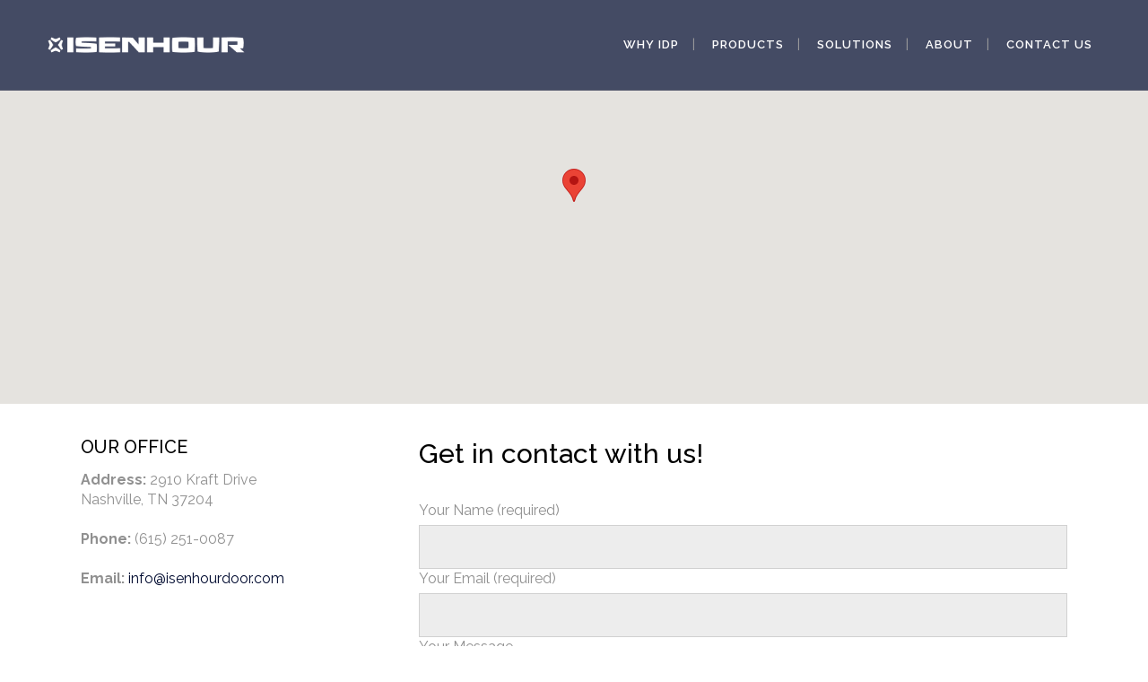

--- FILE ---
content_type: text/html; charset=utf-8
request_url: https://www.google.com/recaptcha/api2/anchor?ar=1&k=6LfQtN4ZAAAAAGgihREHjdT90U0DwAbIZVievvnl&co=aHR0cHM6Ly93d3cuaXNlbmhvdXJkb29yLmNvbTo0NDM.&hl=en&v=N67nZn4AqZkNcbeMu4prBgzg&size=normal&anchor-ms=20000&execute-ms=30000&cb=wbvp3arzawvb
body_size: 49513
content:
<!DOCTYPE HTML><html dir="ltr" lang="en"><head><meta http-equiv="Content-Type" content="text/html; charset=UTF-8">
<meta http-equiv="X-UA-Compatible" content="IE=edge">
<title>reCAPTCHA</title>
<style type="text/css">
/* cyrillic-ext */
@font-face {
  font-family: 'Roboto';
  font-style: normal;
  font-weight: 400;
  font-stretch: 100%;
  src: url(//fonts.gstatic.com/s/roboto/v48/KFO7CnqEu92Fr1ME7kSn66aGLdTylUAMa3GUBHMdazTgWw.woff2) format('woff2');
  unicode-range: U+0460-052F, U+1C80-1C8A, U+20B4, U+2DE0-2DFF, U+A640-A69F, U+FE2E-FE2F;
}
/* cyrillic */
@font-face {
  font-family: 'Roboto';
  font-style: normal;
  font-weight: 400;
  font-stretch: 100%;
  src: url(//fonts.gstatic.com/s/roboto/v48/KFO7CnqEu92Fr1ME7kSn66aGLdTylUAMa3iUBHMdazTgWw.woff2) format('woff2');
  unicode-range: U+0301, U+0400-045F, U+0490-0491, U+04B0-04B1, U+2116;
}
/* greek-ext */
@font-face {
  font-family: 'Roboto';
  font-style: normal;
  font-weight: 400;
  font-stretch: 100%;
  src: url(//fonts.gstatic.com/s/roboto/v48/KFO7CnqEu92Fr1ME7kSn66aGLdTylUAMa3CUBHMdazTgWw.woff2) format('woff2');
  unicode-range: U+1F00-1FFF;
}
/* greek */
@font-face {
  font-family: 'Roboto';
  font-style: normal;
  font-weight: 400;
  font-stretch: 100%;
  src: url(//fonts.gstatic.com/s/roboto/v48/KFO7CnqEu92Fr1ME7kSn66aGLdTylUAMa3-UBHMdazTgWw.woff2) format('woff2');
  unicode-range: U+0370-0377, U+037A-037F, U+0384-038A, U+038C, U+038E-03A1, U+03A3-03FF;
}
/* math */
@font-face {
  font-family: 'Roboto';
  font-style: normal;
  font-weight: 400;
  font-stretch: 100%;
  src: url(//fonts.gstatic.com/s/roboto/v48/KFO7CnqEu92Fr1ME7kSn66aGLdTylUAMawCUBHMdazTgWw.woff2) format('woff2');
  unicode-range: U+0302-0303, U+0305, U+0307-0308, U+0310, U+0312, U+0315, U+031A, U+0326-0327, U+032C, U+032F-0330, U+0332-0333, U+0338, U+033A, U+0346, U+034D, U+0391-03A1, U+03A3-03A9, U+03B1-03C9, U+03D1, U+03D5-03D6, U+03F0-03F1, U+03F4-03F5, U+2016-2017, U+2034-2038, U+203C, U+2040, U+2043, U+2047, U+2050, U+2057, U+205F, U+2070-2071, U+2074-208E, U+2090-209C, U+20D0-20DC, U+20E1, U+20E5-20EF, U+2100-2112, U+2114-2115, U+2117-2121, U+2123-214F, U+2190, U+2192, U+2194-21AE, U+21B0-21E5, U+21F1-21F2, U+21F4-2211, U+2213-2214, U+2216-22FF, U+2308-230B, U+2310, U+2319, U+231C-2321, U+2336-237A, U+237C, U+2395, U+239B-23B7, U+23D0, U+23DC-23E1, U+2474-2475, U+25AF, U+25B3, U+25B7, U+25BD, U+25C1, U+25CA, U+25CC, U+25FB, U+266D-266F, U+27C0-27FF, U+2900-2AFF, U+2B0E-2B11, U+2B30-2B4C, U+2BFE, U+3030, U+FF5B, U+FF5D, U+1D400-1D7FF, U+1EE00-1EEFF;
}
/* symbols */
@font-face {
  font-family: 'Roboto';
  font-style: normal;
  font-weight: 400;
  font-stretch: 100%;
  src: url(//fonts.gstatic.com/s/roboto/v48/KFO7CnqEu92Fr1ME7kSn66aGLdTylUAMaxKUBHMdazTgWw.woff2) format('woff2');
  unicode-range: U+0001-000C, U+000E-001F, U+007F-009F, U+20DD-20E0, U+20E2-20E4, U+2150-218F, U+2190, U+2192, U+2194-2199, U+21AF, U+21E6-21F0, U+21F3, U+2218-2219, U+2299, U+22C4-22C6, U+2300-243F, U+2440-244A, U+2460-24FF, U+25A0-27BF, U+2800-28FF, U+2921-2922, U+2981, U+29BF, U+29EB, U+2B00-2BFF, U+4DC0-4DFF, U+FFF9-FFFB, U+10140-1018E, U+10190-1019C, U+101A0, U+101D0-101FD, U+102E0-102FB, U+10E60-10E7E, U+1D2C0-1D2D3, U+1D2E0-1D37F, U+1F000-1F0FF, U+1F100-1F1AD, U+1F1E6-1F1FF, U+1F30D-1F30F, U+1F315, U+1F31C, U+1F31E, U+1F320-1F32C, U+1F336, U+1F378, U+1F37D, U+1F382, U+1F393-1F39F, U+1F3A7-1F3A8, U+1F3AC-1F3AF, U+1F3C2, U+1F3C4-1F3C6, U+1F3CA-1F3CE, U+1F3D4-1F3E0, U+1F3ED, U+1F3F1-1F3F3, U+1F3F5-1F3F7, U+1F408, U+1F415, U+1F41F, U+1F426, U+1F43F, U+1F441-1F442, U+1F444, U+1F446-1F449, U+1F44C-1F44E, U+1F453, U+1F46A, U+1F47D, U+1F4A3, U+1F4B0, U+1F4B3, U+1F4B9, U+1F4BB, U+1F4BF, U+1F4C8-1F4CB, U+1F4D6, U+1F4DA, U+1F4DF, U+1F4E3-1F4E6, U+1F4EA-1F4ED, U+1F4F7, U+1F4F9-1F4FB, U+1F4FD-1F4FE, U+1F503, U+1F507-1F50B, U+1F50D, U+1F512-1F513, U+1F53E-1F54A, U+1F54F-1F5FA, U+1F610, U+1F650-1F67F, U+1F687, U+1F68D, U+1F691, U+1F694, U+1F698, U+1F6AD, U+1F6B2, U+1F6B9-1F6BA, U+1F6BC, U+1F6C6-1F6CF, U+1F6D3-1F6D7, U+1F6E0-1F6EA, U+1F6F0-1F6F3, U+1F6F7-1F6FC, U+1F700-1F7FF, U+1F800-1F80B, U+1F810-1F847, U+1F850-1F859, U+1F860-1F887, U+1F890-1F8AD, U+1F8B0-1F8BB, U+1F8C0-1F8C1, U+1F900-1F90B, U+1F93B, U+1F946, U+1F984, U+1F996, U+1F9E9, U+1FA00-1FA6F, U+1FA70-1FA7C, U+1FA80-1FA89, U+1FA8F-1FAC6, U+1FACE-1FADC, U+1FADF-1FAE9, U+1FAF0-1FAF8, U+1FB00-1FBFF;
}
/* vietnamese */
@font-face {
  font-family: 'Roboto';
  font-style: normal;
  font-weight: 400;
  font-stretch: 100%;
  src: url(//fonts.gstatic.com/s/roboto/v48/KFO7CnqEu92Fr1ME7kSn66aGLdTylUAMa3OUBHMdazTgWw.woff2) format('woff2');
  unicode-range: U+0102-0103, U+0110-0111, U+0128-0129, U+0168-0169, U+01A0-01A1, U+01AF-01B0, U+0300-0301, U+0303-0304, U+0308-0309, U+0323, U+0329, U+1EA0-1EF9, U+20AB;
}
/* latin-ext */
@font-face {
  font-family: 'Roboto';
  font-style: normal;
  font-weight: 400;
  font-stretch: 100%;
  src: url(//fonts.gstatic.com/s/roboto/v48/KFO7CnqEu92Fr1ME7kSn66aGLdTylUAMa3KUBHMdazTgWw.woff2) format('woff2');
  unicode-range: U+0100-02BA, U+02BD-02C5, U+02C7-02CC, U+02CE-02D7, U+02DD-02FF, U+0304, U+0308, U+0329, U+1D00-1DBF, U+1E00-1E9F, U+1EF2-1EFF, U+2020, U+20A0-20AB, U+20AD-20C0, U+2113, U+2C60-2C7F, U+A720-A7FF;
}
/* latin */
@font-face {
  font-family: 'Roboto';
  font-style: normal;
  font-weight: 400;
  font-stretch: 100%;
  src: url(//fonts.gstatic.com/s/roboto/v48/KFO7CnqEu92Fr1ME7kSn66aGLdTylUAMa3yUBHMdazQ.woff2) format('woff2');
  unicode-range: U+0000-00FF, U+0131, U+0152-0153, U+02BB-02BC, U+02C6, U+02DA, U+02DC, U+0304, U+0308, U+0329, U+2000-206F, U+20AC, U+2122, U+2191, U+2193, U+2212, U+2215, U+FEFF, U+FFFD;
}
/* cyrillic-ext */
@font-face {
  font-family: 'Roboto';
  font-style: normal;
  font-weight: 500;
  font-stretch: 100%;
  src: url(//fonts.gstatic.com/s/roboto/v48/KFO7CnqEu92Fr1ME7kSn66aGLdTylUAMa3GUBHMdazTgWw.woff2) format('woff2');
  unicode-range: U+0460-052F, U+1C80-1C8A, U+20B4, U+2DE0-2DFF, U+A640-A69F, U+FE2E-FE2F;
}
/* cyrillic */
@font-face {
  font-family: 'Roboto';
  font-style: normal;
  font-weight: 500;
  font-stretch: 100%;
  src: url(//fonts.gstatic.com/s/roboto/v48/KFO7CnqEu92Fr1ME7kSn66aGLdTylUAMa3iUBHMdazTgWw.woff2) format('woff2');
  unicode-range: U+0301, U+0400-045F, U+0490-0491, U+04B0-04B1, U+2116;
}
/* greek-ext */
@font-face {
  font-family: 'Roboto';
  font-style: normal;
  font-weight: 500;
  font-stretch: 100%;
  src: url(//fonts.gstatic.com/s/roboto/v48/KFO7CnqEu92Fr1ME7kSn66aGLdTylUAMa3CUBHMdazTgWw.woff2) format('woff2');
  unicode-range: U+1F00-1FFF;
}
/* greek */
@font-face {
  font-family: 'Roboto';
  font-style: normal;
  font-weight: 500;
  font-stretch: 100%;
  src: url(//fonts.gstatic.com/s/roboto/v48/KFO7CnqEu92Fr1ME7kSn66aGLdTylUAMa3-UBHMdazTgWw.woff2) format('woff2');
  unicode-range: U+0370-0377, U+037A-037F, U+0384-038A, U+038C, U+038E-03A1, U+03A3-03FF;
}
/* math */
@font-face {
  font-family: 'Roboto';
  font-style: normal;
  font-weight: 500;
  font-stretch: 100%;
  src: url(//fonts.gstatic.com/s/roboto/v48/KFO7CnqEu92Fr1ME7kSn66aGLdTylUAMawCUBHMdazTgWw.woff2) format('woff2');
  unicode-range: U+0302-0303, U+0305, U+0307-0308, U+0310, U+0312, U+0315, U+031A, U+0326-0327, U+032C, U+032F-0330, U+0332-0333, U+0338, U+033A, U+0346, U+034D, U+0391-03A1, U+03A3-03A9, U+03B1-03C9, U+03D1, U+03D5-03D6, U+03F0-03F1, U+03F4-03F5, U+2016-2017, U+2034-2038, U+203C, U+2040, U+2043, U+2047, U+2050, U+2057, U+205F, U+2070-2071, U+2074-208E, U+2090-209C, U+20D0-20DC, U+20E1, U+20E5-20EF, U+2100-2112, U+2114-2115, U+2117-2121, U+2123-214F, U+2190, U+2192, U+2194-21AE, U+21B0-21E5, U+21F1-21F2, U+21F4-2211, U+2213-2214, U+2216-22FF, U+2308-230B, U+2310, U+2319, U+231C-2321, U+2336-237A, U+237C, U+2395, U+239B-23B7, U+23D0, U+23DC-23E1, U+2474-2475, U+25AF, U+25B3, U+25B7, U+25BD, U+25C1, U+25CA, U+25CC, U+25FB, U+266D-266F, U+27C0-27FF, U+2900-2AFF, U+2B0E-2B11, U+2B30-2B4C, U+2BFE, U+3030, U+FF5B, U+FF5D, U+1D400-1D7FF, U+1EE00-1EEFF;
}
/* symbols */
@font-face {
  font-family: 'Roboto';
  font-style: normal;
  font-weight: 500;
  font-stretch: 100%;
  src: url(//fonts.gstatic.com/s/roboto/v48/KFO7CnqEu92Fr1ME7kSn66aGLdTylUAMaxKUBHMdazTgWw.woff2) format('woff2');
  unicode-range: U+0001-000C, U+000E-001F, U+007F-009F, U+20DD-20E0, U+20E2-20E4, U+2150-218F, U+2190, U+2192, U+2194-2199, U+21AF, U+21E6-21F0, U+21F3, U+2218-2219, U+2299, U+22C4-22C6, U+2300-243F, U+2440-244A, U+2460-24FF, U+25A0-27BF, U+2800-28FF, U+2921-2922, U+2981, U+29BF, U+29EB, U+2B00-2BFF, U+4DC0-4DFF, U+FFF9-FFFB, U+10140-1018E, U+10190-1019C, U+101A0, U+101D0-101FD, U+102E0-102FB, U+10E60-10E7E, U+1D2C0-1D2D3, U+1D2E0-1D37F, U+1F000-1F0FF, U+1F100-1F1AD, U+1F1E6-1F1FF, U+1F30D-1F30F, U+1F315, U+1F31C, U+1F31E, U+1F320-1F32C, U+1F336, U+1F378, U+1F37D, U+1F382, U+1F393-1F39F, U+1F3A7-1F3A8, U+1F3AC-1F3AF, U+1F3C2, U+1F3C4-1F3C6, U+1F3CA-1F3CE, U+1F3D4-1F3E0, U+1F3ED, U+1F3F1-1F3F3, U+1F3F5-1F3F7, U+1F408, U+1F415, U+1F41F, U+1F426, U+1F43F, U+1F441-1F442, U+1F444, U+1F446-1F449, U+1F44C-1F44E, U+1F453, U+1F46A, U+1F47D, U+1F4A3, U+1F4B0, U+1F4B3, U+1F4B9, U+1F4BB, U+1F4BF, U+1F4C8-1F4CB, U+1F4D6, U+1F4DA, U+1F4DF, U+1F4E3-1F4E6, U+1F4EA-1F4ED, U+1F4F7, U+1F4F9-1F4FB, U+1F4FD-1F4FE, U+1F503, U+1F507-1F50B, U+1F50D, U+1F512-1F513, U+1F53E-1F54A, U+1F54F-1F5FA, U+1F610, U+1F650-1F67F, U+1F687, U+1F68D, U+1F691, U+1F694, U+1F698, U+1F6AD, U+1F6B2, U+1F6B9-1F6BA, U+1F6BC, U+1F6C6-1F6CF, U+1F6D3-1F6D7, U+1F6E0-1F6EA, U+1F6F0-1F6F3, U+1F6F7-1F6FC, U+1F700-1F7FF, U+1F800-1F80B, U+1F810-1F847, U+1F850-1F859, U+1F860-1F887, U+1F890-1F8AD, U+1F8B0-1F8BB, U+1F8C0-1F8C1, U+1F900-1F90B, U+1F93B, U+1F946, U+1F984, U+1F996, U+1F9E9, U+1FA00-1FA6F, U+1FA70-1FA7C, U+1FA80-1FA89, U+1FA8F-1FAC6, U+1FACE-1FADC, U+1FADF-1FAE9, U+1FAF0-1FAF8, U+1FB00-1FBFF;
}
/* vietnamese */
@font-face {
  font-family: 'Roboto';
  font-style: normal;
  font-weight: 500;
  font-stretch: 100%;
  src: url(//fonts.gstatic.com/s/roboto/v48/KFO7CnqEu92Fr1ME7kSn66aGLdTylUAMa3OUBHMdazTgWw.woff2) format('woff2');
  unicode-range: U+0102-0103, U+0110-0111, U+0128-0129, U+0168-0169, U+01A0-01A1, U+01AF-01B0, U+0300-0301, U+0303-0304, U+0308-0309, U+0323, U+0329, U+1EA0-1EF9, U+20AB;
}
/* latin-ext */
@font-face {
  font-family: 'Roboto';
  font-style: normal;
  font-weight: 500;
  font-stretch: 100%;
  src: url(//fonts.gstatic.com/s/roboto/v48/KFO7CnqEu92Fr1ME7kSn66aGLdTylUAMa3KUBHMdazTgWw.woff2) format('woff2');
  unicode-range: U+0100-02BA, U+02BD-02C5, U+02C7-02CC, U+02CE-02D7, U+02DD-02FF, U+0304, U+0308, U+0329, U+1D00-1DBF, U+1E00-1E9F, U+1EF2-1EFF, U+2020, U+20A0-20AB, U+20AD-20C0, U+2113, U+2C60-2C7F, U+A720-A7FF;
}
/* latin */
@font-face {
  font-family: 'Roboto';
  font-style: normal;
  font-weight: 500;
  font-stretch: 100%;
  src: url(//fonts.gstatic.com/s/roboto/v48/KFO7CnqEu92Fr1ME7kSn66aGLdTylUAMa3yUBHMdazQ.woff2) format('woff2');
  unicode-range: U+0000-00FF, U+0131, U+0152-0153, U+02BB-02BC, U+02C6, U+02DA, U+02DC, U+0304, U+0308, U+0329, U+2000-206F, U+20AC, U+2122, U+2191, U+2193, U+2212, U+2215, U+FEFF, U+FFFD;
}
/* cyrillic-ext */
@font-face {
  font-family: 'Roboto';
  font-style: normal;
  font-weight: 900;
  font-stretch: 100%;
  src: url(//fonts.gstatic.com/s/roboto/v48/KFO7CnqEu92Fr1ME7kSn66aGLdTylUAMa3GUBHMdazTgWw.woff2) format('woff2');
  unicode-range: U+0460-052F, U+1C80-1C8A, U+20B4, U+2DE0-2DFF, U+A640-A69F, U+FE2E-FE2F;
}
/* cyrillic */
@font-face {
  font-family: 'Roboto';
  font-style: normal;
  font-weight: 900;
  font-stretch: 100%;
  src: url(//fonts.gstatic.com/s/roboto/v48/KFO7CnqEu92Fr1ME7kSn66aGLdTylUAMa3iUBHMdazTgWw.woff2) format('woff2');
  unicode-range: U+0301, U+0400-045F, U+0490-0491, U+04B0-04B1, U+2116;
}
/* greek-ext */
@font-face {
  font-family: 'Roboto';
  font-style: normal;
  font-weight: 900;
  font-stretch: 100%;
  src: url(//fonts.gstatic.com/s/roboto/v48/KFO7CnqEu92Fr1ME7kSn66aGLdTylUAMa3CUBHMdazTgWw.woff2) format('woff2');
  unicode-range: U+1F00-1FFF;
}
/* greek */
@font-face {
  font-family: 'Roboto';
  font-style: normal;
  font-weight: 900;
  font-stretch: 100%;
  src: url(//fonts.gstatic.com/s/roboto/v48/KFO7CnqEu92Fr1ME7kSn66aGLdTylUAMa3-UBHMdazTgWw.woff2) format('woff2');
  unicode-range: U+0370-0377, U+037A-037F, U+0384-038A, U+038C, U+038E-03A1, U+03A3-03FF;
}
/* math */
@font-face {
  font-family: 'Roboto';
  font-style: normal;
  font-weight: 900;
  font-stretch: 100%;
  src: url(//fonts.gstatic.com/s/roboto/v48/KFO7CnqEu92Fr1ME7kSn66aGLdTylUAMawCUBHMdazTgWw.woff2) format('woff2');
  unicode-range: U+0302-0303, U+0305, U+0307-0308, U+0310, U+0312, U+0315, U+031A, U+0326-0327, U+032C, U+032F-0330, U+0332-0333, U+0338, U+033A, U+0346, U+034D, U+0391-03A1, U+03A3-03A9, U+03B1-03C9, U+03D1, U+03D5-03D6, U+03F0-03F1, U+03F4-03F5, U+2016-2017, U+2034-2038, U+203C, U+2040, U+2043, U+2047, U+2050, U+2057, U+205F, U+2070-2071, U+2074-208E, U+2090-209C, U+20D0-20DC, U+20E1, U+20E5-20EF, U+2100-2112, U+2114-2115, U+2117-2121, U+2123-214F, U+2190, U+2192, U+2194-21AE, U+21B0-21E5, U+21F1-21F2, U+21F4-2211, U+2213-2214, U+2216-22FF, U+2308-230B, U+2310, U+2319, U+231C-2321, U+2336-237A, U+237C, U+2395, U+239B-23B7, U+23D0, U+23DC-23E1, U+2474-2475, U+25AF, U+25B3, U+25B7, U+25BD, U+25C1, U+25CA, U+25CC, U+25FB, U+266D-266F, U+27C0-27FF, U+2900-2AFF, U+2B0E-2B11, U+2B30-2B4C, U+2BFE, U+3030, U+FF5B, U+FF5D, U+1D400-1D7FF, U+1EE00-1EEFF;
}
/* symbols */
@font-face {
  font-family: 'Roboto';
  font-style: normal;
  font-weight: 900;
  font-stretch: 100%;
  src: url(//fonts.gstatic.com/s/roboto/v48/KFO7CnqEu92Fr1ME7kSn66aGLdTylUAMaxKUBHMdazTgWw.woff2) format('woff2');
  unicode-range: U+0001-000C, U+000E-001F, U+007F-009F, U+20DD-20E0, U+20E2-20E4, U+2150-218F, U+2190, U+2192, U+2194-2199, U+21AF, U+21E6-21F0, U+21F3, U+2218-2219, U+2299, U+22C4-22C6, U+2300-243F, U+2440-244A, U+2460-24FF, U+25A0-27BF, U+2800-28FF, U+2921-2922, U+2981, U+29BF, U+29EB, U+2B00-2BFF, U+4DC0-4DFF, U+FFF9-FFFB, U+10140-1018E, U+10190-1019C, U+101A0, U+101D0-101FD, U+102E0-102FB, U+10E60-10E7E, U+1D2C0-1D2D3, U+1D2E0-1D37F, U+1F000-1F0FF, U+1F100-1F1AD, U+1F1E6-1F1FF, U+1F30D-1F30F, U+1F315, U+1F31C, U+1F31E, U+1F320-1F32C, U+1F336, U+1F378, U+1F37D, U+1F382, U+1F393-1F39F, U+1F3A7-1F3A8, U+1F3AC-1F3AF, U+1F3C2, U+1F3C4-1F3C6, U+1F3CA-1F3CE, U+1F3D4-1F3E0, U+1F3ED, U+1F3F1-1F3F3, U+1F3F5-1F3F7, U+1F408, U+1F415, U+1F41F, U+1F426, U+1F43F, U+1F441-1F442, U+1F444, U+1F446-1F449, U+1F44C-1F44E, U+1F453, U+1F46A, U+1F47D, U+1F4A3, U+1F4B0, U+1F4B3, U+1F4B9, U+1F4BB, U+1F4BF, U+1F4C8-1F4CB, U+1F4D6, U+1F4DA, U+1F4DF, U+1F4E3-1F4E6, U+1F4EA-1F4ED, U+1F4F7, U+1F4F9-1F4FB, U+1F4FD-1F4FE, U+1F503, U+1F507-1F50B, U+1F50D, U+1F512-1F513, U+1F53E-1F54A, U+1F54F-1F5FA, U+1F610, U+1F650-1F67F, U+1F687, U+1F68D, U+1F691, U+1F694, U+1F698, U+1F6AD, U+1F6B2, U+1F6B9-1F6BA, U+1F6BC, U+1F6C6-1F6CF, U+1F6D3-1F6D7, U+1F6E0-1F6EA, U+1F6F0-1F6F3, U+1F6F7-1F6FC, U+1F700-1F7FF, U+1F800-1F80B, U+1F810-1F847, U+1F850-1F859, U+1F860-1F887, U+1F890-1F8AD, U+1F8B0-1F8BB, U+1F8C0-1F8C1, U+1F900-1F90B, U+1F93B, U+1F946, U+1F984, U+1F996, U+1F9E9, U+1FA00-1FA6F, U+1FA70-1FA7C, U+1FA80-1FA89, U+1FA8F-1FAC6, U+1FACE-1FADC, U+1FADF-1FAE9, U+1FAF0-1FAF8, U+1FB00-1FBFF;
}
/* vietnamese */
@font-face {
  font-family: 'Roboto';
  font-style: normal;
  font-weight: 900;
  font-stretch: 100%;
  src: url(//fonts.gstatic.com/s/roboto/v48/KFO7CnqEu92Fr1ME7kSn66aGLdTylUAMa3OUBHMdazTgWw.woff2) format('woff2');
  unicode-range: U+0102-0103, U+0110-0111, U+0128-0129, U+0168-0169, U+01A0-01A1, U+01AF-01B0, U+0300-0301, U+0303-0304, U+0308-0309, U+0323, U+0329, U+1EA0-1EF9, U+20AB;
}
/* latin-ext */
@font-face {
  font-family: 'Roboto';
  font-style: normal;
  font-weight: 900;
  font-stretch: 100%;
  src: url(//fonts.gstatic.com/s/roboto/v48/KFO7CnqEu92Fr1ME7kSn66aGLdTylUAMa3KUBHMdazTgWw.woff2) format('woff2');
  unicode-range: U+0100-02BA, U+02BD-02C5, U+02C7-02CC, U+02CE-02D7, U+02DD-02FF, U+0304, U+0308, U+0329, U+1D00-1DBF, U+1E00-1E9F, U+1EF2-1EFF, U+2020, U+20A0-20AB, U+20AD-20C0, U+2113, U+2C60-2C7F, U+A720-A7FF;
}
/* latin */
@font-face {
  font-family: 'Roboto';
  font-style: normal;
  font-weight: 900;
  font-stretch: 100%;
  src: url(//fonts.gstatic.com/s/roboto/v48/KFO7CnqEu92Fr1ME7kSn66aGLdTylUAMa3yUBHMdazQ.woff2) format('woff2');
  unicode-range: U+0000-00FF, U+0131, U+0152-0153, U+02BB-02BC, U+02C6, U+02DA, U+02DC, U+0304, U+0308, U+0329, U+2000-206F, U+20AC, U+2122, U+2191, U+2193, U+2212, U+2215, U+FEFF, U+FFFD;
}

</style>
<link rel="stylesheet" type="text/css" href="https://www.gstatic.com/recaptcha/releases/N67nZn4AqZkNcbeMu4prBgzg/styles__ltr.css">
<script nonce="KpE7nFcWzhSRBB-P0Yf4Qw" type="text/javascript">window['__recaptcha_api'] = 'https://www.google.com/recaptcha/api2/';</script>
<script type="text/javascript" src="https://www.gstatic.com/recaptcha/releases/N67nZn4AqZkNcbeMu4prBgzg/recaptcha__en.js" nonce="KpE7nFcWzhSRBB-P0Yf4Qw">
      
    </script></head>
<body><div id="rc-anchor-alert" class="rc-anchor-alert"></div>
<input type="hidden" id="recaptcha-token" value="[base64]">
<script type="text/javascript" nonce="KpE7nFcWzhSRBB-P0Yf4Qw">
      recaptcha.anchor.Main.init("[\x22ainput\x22,[\x22bgdata\x22,\x22\x22,\[base64]/[base64]/[base64]/MjU1OlQ/NToyKSlyZXR1cm4gZmFsc2U7cmV0dXJuISgoYSg0MyxXLChZPWUoKFcuQkI9ZCxUKT83MDo0MyxXKSxXLk4pKSxXKS5sLnB1c2goW0RhLFksVD9kKzE6ZCxXLlgsVy5qXSksVy5MPW5sLDApfSxubD1GLnJlcXVlc3RJZGxlQ2FsbGJhY2s/[base64]/[base64]/[base64]/[base64]/WVtTKytdPVc6KFc8MjA0OD9ZW1MrK109Vz4+NnwxOTI6KChXJjY0NTEyKT09NTUyOTYmJmQrMTxULmxlbmd0aCYmKFQuY2hhckNvZGVBdChkKzEpJjY0NTEyKT09NTYzMjA/[base64]/[base64]/[base64]/[base64]/bmV3IGdbWl0oTFswXSk6RD09Mj9uZXcgZ1taXShMWzBdLExbMV0pOkQ9PTM/bmV3IGdbWl0oTFswXSxMWzFdLExbMl0pOkQ9PTQ/[base64]/[base64]\x22,\[base64]\\u003d\x22,\[base64]/[base64]/DjMOVw7xVw6fDk04eFMK9w6EvFQPDol56wq/Cs8O9K8KSRcK9w6wBQ8Ojw7/Dt8O0w7dCcsKfw7DDjxhoccKHwqDCmnTCmsKQWUx0Z8ORFcKuw4t7O8KzwpojZHoiw7sQwpc7w4/CqxbDrMKXE2c4woU+w4gfwog7w51FNsKbW8K+RcOnwrQ+w5oewqfDpG9RwqZrw7nChQvCnDY9VAtuw6ZdLsKFwofCgMO6wp7Dm8K6w7U3wqVGw5J+w7Epw5LCgFfCjMKKJsKLZ2lvRMK+wpZvesOMMgprWMOSYT/[base64]/NMO6wpDDosKIwqrCvnDDj8OtDcKHw4fDisKpb8K9G8K2w6VsE3MWw73CsEHCq8O6eVbDnXfCn349w6DDgC1BBcKFwozCo23CmQ5rw6M7wrPCh3vCgwLDhWHDrMKOBsOQw59RfsOOKUjDtMOXw7/[base64]/CjRrCscOEQXdhQsOSKcOQwoUTwobCgMOwXGhNwpvCqXpLwqlYC8OacD0QSzEOQ8Kww7XDsMORwr/CvsK0w6NgwpxxZD3CosKYQ3PCvQhEwpc8e8KowrfCksOfw5jDl8OywpMHwq0tw5zDqsK+AcKDwrbDu0hUE0zDhMOiw45EwokOwqIowofCgBcqbDFvJmZpasOyP8O2UsOjwqPClsKMUcOgw71qwrBUw6AdJwPCmjw5cwbDih/CucKjw5DCoF9xQMO3wrrCncK4VMOqw4/CkhM9w7PCs1cxw7RRCcO2IGzClVdwScODJsK5KsKWwqw0wpg4bsODw4nCisO8cEbDmMKRw5DCssKpw7pmwrw/R14jwqrDkFAxAMOqcMK5ZMOfw58RUxTCn2N7H0YHw7bCh8KWw5p1YsK6AApEAi40UcOrQS0MEsOpbsOSP1EnbMKrw7fCo8Osw57CscKxSQbDhsKow4XCkm0/w4p8w5vDjBvClWrDjcOew7rCpUQjU213wrN1IR7DjlTCgHVKe0p3PsKpcsKDwqfCt38eGwzCncKMw6DDiC3CvsK/w6nCjTxuw5hcPsOmJAVMTsO3csOaw4/[base64]/[base64]/w7HDpMOWIVt6R8K2w7JxwrfDqMODJcKOwqfCncKZw5FAU39pw4DDjyvCgMKrwr/CoMKjE8OewoDCmApew7nChlMYwrbCs3oWwqEawovDhlQewooTw6XCo8OofT/DiUDCri/CrDM/w7LDjGvDsxrDsRvCnMKew5TChXYvbcOjwrPDphVEwobCgh7DoA3DsMK0aMKrf3/CgMOrw5TDtGzDkzYswrZrwpPDgcKeLMKJfMO9VcONw6tHw5Nkw54iwpIowp/Dik3DuMO6wrPDksO4wofDhsOOw7sRFBXDqyRow7wqasOrwohtCsOweiQLwoo7wo1cwp/[base64]/DsQkREsObW0bClMKnwoPCgcOEwozDh8O/w5TDtADDqsK0NsKawqBZw4TCnjHDu1HDvEklw5hUE8OCEnbDoMKWw6dWf8KEGUzCnDkZw6bDoMOxTMKuwrI/[base64]/wpfDncOnRMKow6VTMwg0Q8Ktw6dQwrBNYGRNQ1HCiHzDtWdsw47CnCVpLiA3w6hOwovDq8K/[base64]/[base64]/ChcKPw6YewroQQsOvwrhXYi3CrQNKwqsVwrzCpAnDoyMJw6PDoErCpD3Cq8Oww7Amcykmw7QnHcK4fcKLw4PDjkDCoTnCqCvDnMOYwpPDgsKaVMOGJ8OcwrVmwrAyN3gUfcOEHMKDwpM+eV4+N1UkYsKdDXJ2cR/Dm8KRwqk/[base64]/[base64]/Dp23CojRlw6Jhw4/CoEDDosODw4IuXzcaAMKew43Dgmg2w63Ck8KLFQzDhMOUQsOVwqUmw5bDqk5EEC0wOh7CsmRUUcOVwol/w7krwoVowqTCl8O0w6l4Wn0tBMKsw6JEbcOAWcOhF1zDllUewpfCtVjDnsOxenLDucO7wq7CjVojwrbCmcKEFcOSw7jDuVIkIQnCosKhw6bCp8K4EnRQezIUdsKlwpTCl8K+wqbCpFTDoXbDi8KVw4XCv3R2XsKuR8O6bF1/[base64]/DtHgCw4Rnw5FgC8KgOsKDwoUGTsOIwp0mwpQZdsOhw7ElBRPCg8ONw5UKwoIkZMKSL8OWwrrCuMOzazRNUg/CuQTCpwLDtMKff8Ogw4HCk8OfRy4ZMDnCqSgwUSZwOsKxw5UWwohkUmUCZcO8wp0DBMKgw4onHcK4w7AAwqrClCHCkBRYT8KswpHCpcKGw6XDj8OZw4vDpMK0w4LDnMKxw6hUw5JGU8KTN8KrwpR0w63Csh4LKk8IdsObDDhVaMKMMBPDijhiZXAswoHDgsK6w7/Cr8KtScOrfcKnQnBZw6gmwrPCg0s7YMKdDVDDh3bCicKNOXPChcK7LsOSIyRmNMKrBcO/PDzDtgxjw7cdwoI6WcOEw4HCm8KRwqDCl8OQwpYpw6thwp3CoWLCicOZwrrCihzCssOCwpcKZ8KBTTTCk8O7UsKsPMOOw7LDoAPChMKhN8KxJ1l2w6XDv8OcwokUH8KQw53CnibDq8KKGcKlw5ovwq/CkMOQw7/DhhUjwpIEw5nDuMOjIsKRw7LCvMKCa8OeMRdew6dHwqJGwr/Dj2bCvMO8NSsVw6jDmsO7dhwNworCqMOhw4JgwrPDhcOCw5/Dt205UGjDhRgVwrDDh8O/Lz/ClcOLV8KVLcOiw7DDqU9zw7LCsUY3NWfDosOkUUIJZTYGwpJMwoNCC8KOVsKzdSUdKiTDrsOMWio0w4slwrp1DsOpfV4+wrnDpiFow4PCnHlXwovCh8OQci9MDG8mHFgrw5zDqsOiwqBVwrLDj0DDsMKMIsOdCk3DkcKcVMKzwoPDgj/CjcONCcKYbX3CuxTCusOobgPCvT/[base64]/[base64]/[base64]/DujbDlg/DtcKTekTCp8OCXMOswp9nQ1RvYUvDhcKYGDzDrhgzLhUDB0rCgjbDu8KWEsOkesKwVHvDtxfCjiLDnE5BwrxxYsOISMOewo/Ck00nTnfCvcOwByhaw4tBwok5w5MQXTYwwp4MHXTCviHCiml1wojDocKEwoNow6DDisOQYHUSf8KhbcOYwos0ScOuw7R/CHMUw4/CnmgUZMOaR8KbBcOVwo0mOcKzw4zChQsOXz9TWsOnIMKsw7wSEWnDt14CL8O8wqDDtlnCjjJOwoTDkiTCqsKyw4DDvz1vdVNTS8O4wqIQHcKRwrfDlMKnwpjDsywiw5NAcV1rR8Osw5XCskEOfcKkw6HCmV1lLlbCkSpIcsO4DsO0Qh/[base64]/CtcKgw5bDoBFkJQ8RT3EIwpdSwotAw6MpIcOUVsOmTcKoUXIXMy3Cn3ADZsOESBIiwqnCpxJkwobDm1LDsUjDtMKUwqTCksObYsOrbMKwKGzDnXLCuMOGw5/DlcKyMjrCo8OpEsKWwoXDrA/CssK6SsK+SmV2RCgQJcKjwofCn33CqcKBDMOUwobCrhTDi8KQwrkrwpcjw71KZ8KUMHPDgcKVw5HCt8OLw7gww78EGz3CriArRMOHwrDCujnCmsKbKsKnc8OSwotgw4bCgjLDrHAFEsK0esKYLFVvQcKXe8O1w4ESEsOwBU/[base64]/DlklQBBxrw7QNYnRYPsK9wpXDui5PMVYAwobDhcKdByM3Wno3wqvCm8Ktw6/CqcOWwowJw6DDt8Orwr56W8K6w7TDisKcwrbCjlxhw6jCq8KFK8ODMsKUw7zDmcOydcKtUDYHS0/Do0c2w5I4w5vDmGnDm2jCh8KLw6rCvyXDv8O2HyfDuDdTw7MXNMOXAUXDpkbCmkNIBMOEKzjCsUxPw4DCkCQbw57CoT/DoHV3wphTSUcXwps/w7tyXjbCs3QjX8KAw4hQw67DtsKmEcO9bcK/w5/DlMOaA2Vpw6PDi8Klw4xjw6/ClH7ChMKow65Ewo0Zw6fDrcOKwq4dRgbCqgg/wr9fw57CqMOCwrE+ZnJGwqB/w6/[base64]/Chpzw59LShrChik9FyzCqRnCompgGzAwAU3CkcO6PcO5WsOOw6/CkBLDrMK3H8OGw6NkP8ORW1DCtsOkADhRL8OrUXrDhMOGACfCs8K4wqzDk8OXBMO8OsOeJQJuXmfDv8KTFCXCmcKnwrjCjMOZXwDCnVowMcKeZkTCpsO2w7QLGcKQw6lkPMKABcKQw5fDusK7wp7CgcO/[base64]/[base64]/b8KlwoR/[base64]/[base64]/DqcKywoUWfsKPw5PDjzPDqCfCrmNEGMKFw7HCoQXCm8OmK8K5EcKUw50YwqRgDWNnMn/DtsObPT/DpcOcwqLCh8O1GGsuDcKfw7gBwq7CmmJHaCkcwr0cw6ErC0QLUcOTw7g2Xl/CqmjDtT0/wp3DtsOkw6kMw7fDnCltw4rCvsO8UsOxF0QeU1EKw63DtBTDrFJmVQjDusOlVcK1w5AHw6liF8KmwpDDqgbDrjF2w5EhasOAecK8w5rCl1F3wr1dXyHDhMKGw5jDsG/DlMOBwoV5w6wUFX/CrE97aEHCvnvCo8OUK8KBMMKRwrLCg8OnwrxUFsOaw5h0QUTDgMKCBg7Dphl/NnjDpMO1w6XDjsO3wpJSwp/ClMKHw5VSw4tIw645w7PClSRGwqEdw4wUw6wZPMKRUMKANcOjw6wCMcKewpNDQcONw5ccwqBzwro/wqfCr8OSPsK7w7fCoygBw7xVw58DGxJTw47DpMKbwpvDliLCmsOYGcKaw74/NMOGwrF3Wz/CtcOGwojChx3Cm8KFbcKFw5DDuWXDgcKywr8qwprDkTpISzISV8KEwqwIwqnCv8K/[base64]/CmcOMHiXCiW9Xw6rCu8OnwqhEwp7DtUbDlsKieQwaaCErdykWRsKiw7DCmEBUTsORw5E3DMK4V1PDq8Okw5jCjsOHwpB9AGAKJ3c/fT1GccOmw7cOBBnCi8O1FsOOw78ETgnDlBDDiAPCm8Ktw5PCgHJJYX0Kw7JcLS/[base64]/Cq8KzDnzDnDLCs8K8CDDCmW7DuMKyw6szFcKHWm0ew57DikHDpxbDv8KASMOnwo/DkSMBXF/CvSzDoTzCiQQ2VgjDhcO2wq0Zw6bDiMKVW0zCnSdaaUjDlMKKw4HDs3LDo8KGBxnDgsOcIHBkw6N3w7nDocK6VETCn8OJNB4AWMK/JA7DmkfDq8OqEUDCgDIpU8KgwqLChsK8ScOyw4LDsCRRwrpywp0xFR3CpMOMAcKSwoF4EEhqMRZ4DMKvAgIHaXzDnWJaQQtZwq3Drg3CqsKRwo/DrMOGw7VeOxPCr8OBw68TYGDDpMOzckptwrAuJ1RFEMKqw4/Dk8KuwoJXw5F8axrCtGYCBMKuw6V1T8KMw4BFwqgvbsKPw7MMEwZnw4JhccKDw7duworCgcKWOw3CnMORaA0dw4sEwqdfACXCnsO/EHvCqh4aCG8rdA0HwpRjRDjCq0nDucKwUiJCIsKIEcOdwpZCXC7Drn/CuXwzw44WT2PDlMOkwpvDvQHDuMOVesK8w6cIPAB4ZD7DryR9wpnDpsOlCz/DtsO/Cwh0H8OBw7zCrsKAw57CmRzCgcO7KFzCvMK5wp8ewqXCkU7Ch8OAdcK6w6o8JDITw4/[base64]/DucKfMzoiw5LDsQLCmMKHHMODA8OFwp/CrXsHZgJzwodhNsKAw7MCI8O7w73DmkrClghAw63DiEwPw79kBnNDw4XDhMOGbETDl8KUSsOGU8K3LsOJw6vDkifCicKXHcK9Gm7DjX/CoMOaw6rCgTZEbMOgwppJM0h3X3vDrV0nLcOmwr8DwqxYeGTCjz/Cp3A3w4pQw4nDs8KQwrLCpcK9MypOwpQAXcK/ZFgXDAbCkH9eYBJVwrM9e1xyW04jQlhVHCIWw7I/FFvCsMO7DsOmwr3DlyjDkcO0O8OEcW1iwojDjsOEZxsEw6MracKEw4fCuSHDrsKLXQzCgcK6w77DjMOZwoI4w4XCqcKbW24Bwp/DiDHCvFjCkUksYQIxdAI6wpTCl8OEwpwww5fDsMOkKX7CvsKiQi7DqEvDnhLCoBBKw4ZswrPCgxp2wpvCmzFXJ3jCiQQ2dWnDmB8Jw6DClsOVOsOdwpTCucKRKsKwLsKhw5p+w4FAwpvCmCLCghofwq7CsDpcwqrCkzvDgcO0HcOtf3tEQsO/BBNCwoDCosO4w4hxZ8KickLCkyPDkBnCgsK3NBUWWcOjw5LCkCHCtsO+wqPDuzlMdk/Dk8O3w7DCq8OPw4fDujN6w5TDnMOhwp4Qw541w78jI30bw4TDtsKuDy7CgcOcaW7Dhh/[base64]/[base64]/[base64]/[base64]/[base64]/woDCt8OKwoh3wpbDrMKLw7fDt8KLwpTCuwfCqyYTAAgtw7bDhsONw7xBRmASAR7DoDtHC8KXw5pkwofDocK/w6vDq8OSw54awo0vUsO8wqk6w5VLZ8OEwp7Chz3CvcOYw5DCrMOjJsKFeMO3w4QaJsORbMKUYlXCnsOhwrfDuh3DrcK1wq88w6LChsK3wpzDrEdewq/DncOfP8OYW8KsHsOWAMO4wrVXwoDCocOiw6rCi8O7w7XDgsOGaMKhw6gDw5hzGMKdw4hxworDihgrRU0xw5J2wohQKClZTcOYwpjCp8Kvw5bDmjXChSwBMMOUX8OiU8Ocw5/CrcOxcS/Dn0NVFzXDnMKoE8OoISQneMOoF3TDucOCQcKQwqbCosOgG8KWw6rDq07Cki3Cum/CvMOKw6/DuMKOOk80K21RQh7DgsKdw4PChcKiwp3Dn8OQaMK2EStMA2A1wpN5YsOFM0DDjMKcwoYOw5rCmkFCwq7Cp8KswpzCjSvDl8OGw7LDr8Opw6BrwohhBcKgwqzDjsO/G8OcNcKwwpfCg8OiHHHCnS7DqmnCscOLwqNTC0MEI8OnwrsNAsK3wp7DusOISBzDu8O9U8OuwrjCmMOATcKsGSwFUQrDkcOpZ8KHbVlbw73ChSY/HMKlC09uwrLDg8OeaXTCgMO3w7ZqOcKPTsOqwpJ1w5xKT8Ogw4E3HAF+by9uTH/[base64]/DcKPwoLCrMOTYMOsR8K+wovCpsKxw4HDgwpOwqTCi8KtYsKbQ8KAU8KEDkTCs0HDgsONK8OPMHwpw5x+wq7Ch3LDu0kdBcOrNGzCgA9cw7ssUBrDmTrDsmXCq0rDnsO5w57CnMODwo/Con7Ds3DDhcOowrRGHsKJw5MRw4fDqk9XwqgPGhDDlB7Dh8OYwr8xUX/CqnHChsKBZUjCpmUVLFMBwo4FCcK6wr3CnsOqbsKmBDR8T1YiwpRkw6LCpsOpBABre8KYw4YTwqt8SmoGP0/[base64]/[base64]/w6AYwolpCsOUCAtvQsOqw6YQwrjDocO+wpgow5LDmiTDhCTClsO1E0c8CcOLf8KUBxZOw754w5Bzw7I8w6gOwo3CuzfCm8OkKcKXw5Zxw4vCocKQV8Kkw4jDqSNTYw/DgS/[base64]/NcKewrZUw6IqEl8xP8KAwqTDrQ09NsKsw73CpcOtwrXDpB5vw6nCnXUQw70ow7AFw63DoMOyw61xVsKGYA8pSETDhSVhwpBCeVNCw7rCvsK1w4DClF0ww7/DmcOqD3rCqMO0w7zCucOCwofCqSnDnsKLe8KwCMO/wr/CgMKGw4rCr8K9w5nCvsKdwq5FQwVBw5LDjn7DsCxNQ8ORIcKzw4DDisO1w4U+w4HCm8KTw4JYVW9lUjMJw6UQwpzDlMOvP8KRWxfDjsKAwp3DocKYAMOjcsKdAcK0e8O/YAPCoVvChwHDmw7Cr8OdaU/[base64]/wpbCrcOGAww1YcKCTT9Gwrs4wocxwpoLZMOhHU/Cp8KVw70LasKXUzRCw6AlwoDDvUdOYsOnMEvCt8KmJ1rCmsOGHRlIw6AQw6IQIsKBw7fCosOyE8OYdTECw7PDnMKBw7gNKcKpwo8gw5nDphF4Q8OWRC3DlcOPdAnDjmLCnVvCpMKUwpjCpsK2Bg/CgMOoFgYbwpQBBhRtw5kpG3jCjTTDtiUjG8OLV8KHw4TDnETDkcOww7fDj37DiU3DsFXDpMKfwotLw4RJXkwdDcOIwo/DtRTDvMOiwp3CoysMPkVbaCXDhlFew7nDnjZswrNSMR7CpMKXw6LCn8OKX3XCrAnCs8KaTsOxPXx0wonDpsOWwqHCrXE+IMOrKMOYwoDCiW3Cvj3DsEHCmTDCtyN/SsKVFF5eE1UswphsVcOPw48BY8K5cTsaaHDDribCkcKwDVrCqCw9IMKxb0HDrMODJ0bDkcOVC8OrLh8sw4PCvsOkdx/CscOwbW3DmVh/wr9SwrxhwrQFwpghwr8HfzbDn2PDp8OBJQQPGDDCh8KxwqkaHnHClMOFQC3CuW7Dm8K6acKfe8KxQsOpw7NNwqnDk0LCjw/DsgYJw4zCh8KCChxqw5VQXsOtRcKRwqBxQsKxIXt3HWYcwqtzJifCgzTDosOVdUrDo8OOwp7Dg8KhEDMUwq7Cq8OUw4zClGTCmQASTgt3GMKGLMOVCMOdWsKcwps3wqLCvMOvDsKdYhnCiBNewrg7UcOpworDrMKew5I3wrNoNkjCm0bDmirDg2HCvxFvwoFUIQc/bUg5w79PBcKpwqjDtl/Ck8O3CTTDii3DugvCt1wLZ2ceHAcjw4shL8Ohc8K4wpwETyzCtcOLw4vDpyPCmsOqFxt/ARbDm8KxwpFJw6Mswo/CtUJvZMO5G8KINyrCuWwpw5XDo8O4wpV2wrIbWMKUw5gYwpB5wpRAF8Osw7nDpsKRLsOPJ1/Dkw5Ewr3CoiTDj8KUwrQnFsKrwr3Cl1QXDUHDvDJ/H2DDjnhNw7PCksOEw65LXjtQJsOiwprDocOgfsKrw4x6wrc0RsO2woZUfsKuAhEeK3UYwq/CtcOdwofCiMOQCUchwoktesKHTy3DlnXCo8OCw40vD1hnwoxow4RfL8OLC8K4w6gFcEhffBTDl8OcaMKKJcKnNMO8wqA2wq8ow5vCjMKLw7NPfGDDj8OMw6EPDzHDlsOcw7bDisO+w4Z/w6YQZF3Dti7CpjXClsO7w4LCgQoPLMK6wo/[base64]/DqcK9NDzCjEbCq8KCZx3DkcONRMOvw5LCvsKzw68uwrgGRXPDuMOBBy0NwrfCugrCrUXCmFU3ChJQwrHDo2Y9N2rDl0nDlsOPSBhUw5NWHCI7dMKAfcOiBFnCuyPClsO1w6k6wplac25nw6Y9w4LCiQDCt2olHcOQBXAxwoRuOsKqNcKjw4/CvS5Qwp1lw4PCo2rCtG/[base64]/DtzHCvsKowr4Nw53Cuy/DmsK+wqHDv8O0w5nCgsKgdsKxNcKbX2Mqwrouw79sF3PChUvCikfCqcOpw5cARMKtUTstw5IBRcOiQxcEw4HDmsKIw7/DgMOPwoEvf8OZwrPDqS3DisOddMO6PzvCk8OlaB7Ci8KCwrpSwq3CusKMwoc1PGTCiMKFTztrw43CkA9xw4PDkgcESHwhw61xwo5XdsOcKm/Dg3/DgMOjwrHCghJMw7bDpcKQw4fCocOBasKiQmzCrsOJwoHCncOYwoJowo/CgCQgck52w77DjsK9JTc9LsK7w6ZnVEPCiMOPIELCpmBswrgJwqVNw7BpECMew6DDhMK+YXnDkjwrwq3Ckjh2dsK+w5DChcKzw6hvw5xSfMO6Mk3CkRHDoGs/PsKvwq0/w4bDu2xAw7Roa8KJw4rCrsKCJgLDu1F6wqvCtlpiwrU0SF3DrHvChsK2w6TDgEXCrj/ClhQ+aMOhwo/CkMKWwqrCs34Jwr3Di8KWVw/CrcOUw5DDs8OEZhwvwpzCtB1THXEEwoHDpMOuwonDr0tMEy/ClgjDi8KdGMKAH3paw6rDh8KgWMKMwoU+w7J4w73ClkfDqmAYYA/DncKBc8Ktw58owojDpHDDgnoMw4TCoWLClMKMJRgSFhVIRgLDiGFQwpvDpU3DqcOKw5rDpErDmsOVQsKmwpPCmMOXGMORLBvDmzA2d8ONY0zDgcOEZsKuN8Kow6/CrMKXwqIOwrnChGnCuzVrXVdHb27DlV7Cp8O2RcOPw73CrsKHwqTDjsO8woR0cXIVPDwBXX4PQcOJwpTDgyHDslcywpNnw5PDlcKXw5UYw5XCncKkWzc7w6Ahb8KRXgDDpMOPAsKofQ1rwqvChgjDrMKxE14KG8OUwo7DtB4SwrLDoMOjwod0w5DCtApRP8KwVMOpEm/CmsOodFtZw5kZfsOvN0TDtFhzwoQkw64dw4tZWi7CmxrCtEnDgQrDnVfDn8OHSQ1tbScSwr3DqXoew4jCm8O/w5Apwp/[base64]/wqDDljoyP8OTwqJaQsOoLcK1wqLDpEsOw7/CsMK5wo1Ow54hCsKUwqLCvxHDnsOLwpfCi8KNVMKyAHLDpCbCgz/[base64]/[base64]/wqnCjsOtB8KewrkQwolSKDI6FHZaw6DCg8OuTU9CHsOWw4/[base64]/[base64]/CiMKhCFvDnsKZGsKXCwzDlEUuIRjDp8O9REFeXsOuNCnDrcO2GsKVcVDDl0I3worDnsOlJMKQwrLDtBLDr8KzVHbCnkF9w5JWwrJswotwYsOKPHwHCjkHw5MdCCjDucKwTcOCwqbDmMKTw4QKHyLDvX7DjWF+clrDpcOjDMKMwqpvWMK8IsOQGMKYw4FAXwEJKz/ClcKywqgtwr/DhcONwrFwwoQgw5xdOcOsw74UV8OgwpI7FnzCrzhOKC/CiFvCiVkGw5rCvyvDosKXw7/CjT08bcKkc2AIWMOUcMOIwqvDsMO8w6Ivwr3CtMOKcGPDkEsBwqzDhG1fXcKOwoRUworDri/Cpx5gLz8bw5vDlsKdw55SwrcLw5DDg8KuAiPDosKkwqMXwrgBLcO1aSTCp8Ohw6bCgsOvwoLCu0oBw53Cn0Y2woAMAxTCpcOrdgtGYTEaKMOoU8OaPFtjH8Kew5/[base64]/CpsO0wo4OX8KOw6nCgz7DhcOTEyPDtMOQwpoUayFDPcO0M0FOw6tVJsOSwp3CvcKEdMKcw4jDl8KUwrbCkglhwopvwrg8w4bCvMOye2jCnwfCnMKpYQ0NwoRtw5V7HMKkfTdiwpXCnMOqw548DwgabcKqT8KgW8KLShwxw5h8w6gEcMKsIMK+BMOWfMOSw49Uw5/Cr8KOw7rCq3FjZsOfw4EGw5TCjsKiwroJwq9WG1hlS8O5wqkRw78fSSzDtSDDlcOAHA/DocOOwpjCojjDgQ5URzcBGk3ChHLCjMO1eDEeworDusK6DxIsHcOIP3UTw4pHw4d/N8OhwoXCmlYJwrU7M3PDpDnDjcO/[base64]/Cq8Kkw4AnwpopPSIBw4/DqsKVL8K9TT3Cv8OVw5DDm8KJw6bDg8K6w73CoyPDl8OPwpsmwqrDl8KzD2bCkSVOVsKpwqvDscOzwq4Rw5knfsOew7hbPcO6GcOXwrvDhmg8wrjDisKBccKdwq82NE0Iw4kwwqzCnsKtwqPCihbCrsO8WBvDh8OMwojDvF5Lw7lTwrVMacKUw4Q/wpvChB4pbQxtwq3DgmvCknIcwpwEwqrDicKhCcKpwo8Hw6F0XcOyw7p5wpIdw6zDr07CtMKgw51XFglzw6pDHAnDq2LCl05jMF46wqcdQDNcwq4nOMOfc8KOwq/Dt2jDqcKtwqnDtsK8wodSbQDCuUBrwokAGMOYwoTCi0F8HX7CjMK5JsOeKwohwp7DqVLCoBRwwqUfw43DhMO2FAR/Bg0PcMO0A8K/[base64]/DqXLDiUbDusKFDiAwwpbDunLDrsOSw7HDosONDyIBb8Kawq3CgSbDisK9IXhTw7UCwoLDu2vDsAh4M8Oow6DCpMODYUXDgsKmWWrDo8OFRnvCvcOhfUnCh1M0L8KRT8OrwoPCgMKowoLCsBPDu8KZwoNLS8OGw5RtwrnCoibCui/DqcOMOQzCuFnDl8KoDxHDjMOiw7PDuRhAZMKreB/DtMKcZcOcd8K3wpU8w4N3wrvCv8KiwoPDmcOPwrV/[base64]/DvsOeFsKQw63DlMOXw7HDiMOlPRl3MizDlWZyCMO/w4HClTnCkHnCjzDCrcKwwpUQBn7Du1HDh8O2bsKbwo1tw6IywqfDvcOdw5tbAzPClUwZQxkBw5TDkMKbOcKKwqfCqRwKwrNSFmTDpsOSRMK5KsK4dMOQw7fCiGIIw7/CrsKLw61WwoDCrB7CtcKhbcO2w5VmwrbClQnCrWZRWzbCrcKOw75sCkHCtEvDl8K4dmHDmiMMPxjCrTnDl8OewoFlaBYYFcONwp3DoGR2w7zDl8Khw54/[base64]/LCrDlMKHwrnDlWLCpTzDnMKVBiTCvcKDVULDvMOgw5I3wo7DnTJEwrvDqkfDvgrChMOLwrjDjDEkwr7Dq8ODwprDlHfDocKtw43DvMKKR8KSICUtNsO9WnB/OHIxw6BMw5LDrR7CnX/DusOKFgHDr07Ck8OADsKCwpzCocKow6ANw7DCuW/Cq3kSEmYCw6bDpybDkcOLw7vCm8KkU8Ouw4A+O1dMwrokMkZGAhZ/G8O8FynDp8KxSjQZw4oxw7jDhcKPfcOjbXzCqxZXwrxNFy3CqSU8BcOPwq3DiEHCrHVDRcOdVgBUwpnDrX9fw5JvV8Ovwr3Co8KuecOFwpnCn0LDm21fw7pywpnDisOswrt/[base64]/ecKIXcKxJwrCsCrCrMOjelM7ayt3wrFhZSx2w4XCnQ7CvGHCkzPCnwlIMMOeWVAGw59Uwq3Dv8Krw4bDrsKaZRhLw5HDkCZcw5EjTDcFC2XCuQXCvEbCncOsw7YAw4LDkcOxw6xgJkp5D8O4wqzCigrCpjvCtsOafcKWwofCkHTCocK5BsKJw4cxODcMRsOow5d/OhfDicOCDcKjw4PDokhpUibCjjIrwqVCw73DoxfDmhcSwqbDjcKYw6ABwqzClXscOsOZXm8+wqtAMcK5fCXCscOMSA3DuUBgwqc5XsK/OsK3w7Via8OdWCrCnglcwqgvw65DXDwRScKXTMK2wq9jQsOfa8OBblkTwobDkh/Dg8KwwpFLH0ABdE4Gw6PDksOTw4/[base64]/DoCRpwo3DqsOaCmsaARUxw6rCvcODw4ERHMO2WcOOXT1HwqHDrcKPwrbCjcKPHC3CjsO4wp9Fw4fClEQSBcKgwrtqKQjCrsObG8OTFG/CqV1cVElCScOYQ8K1w78eUMOyw4rDgwJNwpvCkMOlw5TCgcKiwoXCjMOWZMKzZ8Kkw79Ud8O2w6dsTcKhworDpMKCS8O/wqMmecKMwo9pwrTCmsKuOMKVAEnDrhImVsKcw4dMwoF1w6sDw5pRwqXCihdYVsKMPcOmwpoHwrLDhcONAMK8aCXDicK/w7nCtMKOw7gdBMKAwrvDoyMMNcKiwqgrdG4XecOAw48RMCpyw4oWwrZew57Dh8KTw6c0w6dHw4/[base64]/CrcOWwocowobCqxXCnDVKw5PDjsK8w7TCncO/wp7DnsK8B3TCmcOuUmUzBcKmBcKzBS3ChMKFw6RBw5TCi8OlwpHDiR9MSMKSPsKwwrHCrMKADzzCliZzw6DDlMKtwqzDssKswogsw5MewqPDv8Oiw6nDg8KrOcKsBBTDn8KdKcKmZEvDv8KQCkLCssOrbWnCksKNX8O9UsOjwrkow5I8wpBFwrfDgTfCusOteMKxw6/[base64]/DvMKQwrNkUVdGbcKQw4LDucOtwrfCk8KFwpTCllB4bcOowr0jw6/CsMKlcntWwpDClH14P8Orw7fDvcKYecOdw6osA8OPLsKOcWVzw5UCJcOqw5XCq1fCp8OPXiM8bj8rw7bCnBVnwqPDsQFNUsK0wrZeZcOFw5/ClUjDlMOZwrPDjVx8CCPDqMK+Fn7DimhRETnDhcO+wpLDgcOwwrXCuTDCn8OELxzCuMKIwpMuw7HDpWhhwpgwG8KWYMOhw6zDocK9Jlxlw6zDuzUSdmBnYsKEw4x0bMOfwp7CulXDng1PdMOPEx7CvsOswp/DkcK/wr7DvmBbYR4Ncjx1NsOjw7EdbGLDnMKSLcKgYzbCrzLCuxzCq8Onw6jCqAvDtcKBw7nCjMOxEcOFE8OlNwvCh0w5S8KWw6HDisKKwrnDjsKBw7NZwrxuw6bDp8KUasKywpPCsGDCpcK6eX/CmcOcwpMFfC7CicKhCsObB8Kaw7fCucO/PR3Cm3zDpcKZw7Uiw4w2w6lRVn4IOzRjwoPCvz7DtiRkTwRBw4kvTAEjBMOrZ3xIw4scHjtYwqMubsK8XcKEfxnDg2HDj8Kow6jDtkHCp8OIGRA0O1vCkcKlw57DssKmB8OnBcOXw6LCi0PDocKADnXDv8KkW8OywqrDlMKNQQzDhXXDvX/DvcOtXMO2S8OgW8O1wpESJsOrwr3CpcOLVQHCvgUNwo/[base64]/[base64]/[base64]/CognDm8Obw5xGwrnDsnd/wolOw6lZSsOaw4/CshXDmcOWH8KKaGEFMMKaRhLCmMOqTmZLKcOCKMK1w4obwojDijg/[base64]/Dv01ow695wpwhwqnDj3Qgwrtfwq/CmMKWw4daw53DoMK3EhRdJ8KpV8O0GcKAwrnCqVfCuy7DhS0Lw7PCgmTDnEExE8KUw7TCh8O6wr3Cu8Orw4/DtsOiQMKiw7bDkmjCt2nDlcKJbcOwB8KwDFNywrzDljTDpcOcLsK+XMOADXYtWsOMGcOrIS3CjlhDU8Orw63CrsOwwqLDp0sowroJw60hw5tuwq7CiyTDh20Mw5fDpBrCgcO+ZT8hw41/w6EYwrAvR8KvwrdrEMK1wrXCsMO1W8Knai1cw6DCnMK0OEFBXX/Du8Ksw5LCu3vDuDrCvMODODrDlsKQw4bChidHUsOuw79+EGseI8O+wpfDgU/Dpkkzw5dNTMKHETNNwqvCocOKUXdjSyTDl8OJMSPChnHCjsK5dMKHB2kzwpFSAsKCwq3ClABgJsKkCMKhNlLCtMO8wolXw6TDgXfCusKHwqkfKzEYw5DDisKVwqZqw55EGsOUbRVSwprDp8K6PkHDvA7CoQNFb8Oyw5Z8McOfXXBZw4/DhBpOWcOocsO4w6XCgMOQTcK+wrHCmEPCrMOcVGAIbRE0VHbDmyLDmcKZOMK7JMO5CkzCqX4kTiI/XMO1w4Q4w77DjkwWIQ9lSMOGw7tbHG9MbHFAw4dpwqwhDlZCAMKKw6lPwoc+fCZpIFYDN0HCq8KIbCQsw6zDs8KVFsOdE3zDjlrCq0seFF7DpsK/AcKLXMO7w77CjgTDukt0w4nDunbDosOkwo1nTMOYw6gRwrw3woLCs8OjwrLDnMOcG8OzMFYJI8OSfGMFXMOjw43Dlz7Cl8OZwp3CvMOABBjCvhJyfMOQKy/Cs8K1PsOtYlXCo8KsdcOlB8KiwpvDhRofw74SwoHDmMOaw4t1Ii7ChMOzw74GNQ16w7czEcOIGiDDtsOBYl1kw4/CglMKEsOtUm3Dn8O4w7XCjg3CknbCtMKtw5zCjBcsYcOsQUXCujDCg8KhwpFnw6rDvcOiwrVUGTXDv3sDwo4TPMOFRk8ha8K/wq1xQ8ORwqXCocOFamLDocKqw6/ClkXDg8KewonChMKUwp83w6leWnYXw6rChgUYV8KywrnDisKBecOrwonDiMOuwokVfkpvScKGC8KZwoY4B8OGJ8OQLcO4w5TDlGXChnLDvMKQwp/CsMK7wo5KScOnwojDsXkMATbCmXgMw7orw5d4wr/Ck07DpcKN\x22],null,[\x22conf\x22,null,\x226LfQtN4ZAAAAAGgihREHjdT90U0DwAbIZVievvnl\x22,0,null,null,null,1,[21,125,63,73,95,87,41,43,42,83,102,105,109,121],[7059694,431],0,null,null,null,null,0,null,0,1,700,1,null,0,\[base64]/76lBhn6iwkZoQoZnOKMAhnM8xEZ\x22,0,0,null,null,1,null,0,0,null,null,null,0],\x22https://www.isenhourdoor.com:443\x22,null,[1,1,1],null,null,null,0,3600,[\x22https://www.google.com/intl/en/policies/privacy/\x22,\x22https://www.google.com/intl/en/policies/terms/\x22],\x228jGYnJf89P2jlSlUE6q9f8svsEP9wJi8peDfOBnLPYc\\u003d\x22,0,0,null,1,1769966329352,0,0,[198,83,12],null,[60,152,218],\x22RC-o9iul2IKWOwj2g\x22,null,null,null,null,null,\x220dAFcWeA5qSE0xCY74S_TSVnXi1sdwzDBuEsUrOW5Zfkrs6mgHRJ6MI5GN8oPCeaurYyv6cu9RcjonfXpPtOWbDaOBYgoRTxB9Kw\x22,1770049129421]");
    </script></body></html>

--- FILE ---
content_type: text/css
request_url: https://www.isenhourdoor.com/wp-content/themes/bridge-child/style.css?ver=1.0.3
body_size: 566
content:
/*
Theme Name: Bridge Child
Theme URI: http://demo.qodeinteractive.com/bridge/
Description: A child theme of Bridge Theme
Author: Qode Interactive
Author URI: http://www.qodethemes.com/
Version: 1.0.0
Template: bridge
*/
@import url("../bridge/style.css");

label {
	margin-bottom: 20px;
	display: block;
}

form p {
	margin: 0 !important;
}

.wpcf7-list-item.last {
}

.wpcf7-list-item.first label {
	margin-bottom: 5px;
}

@media screen and (min-width: 769px) {
	.col-2 p {
		float: left;
		width: 49%;
		margin-right: 2% !important;
	}

	.col-2 p:nth-child(2n+2) {
		margin-right: 0 !important;
	}
}

@media screen and (min-width: 1001px) {
	.col-3 p {
		float: left;
		width: 32%;
		margin-right: 2% !important;
	}

	.col-3 p:nth-child(3n+3) {
		margin-right: 0 !important;
	}

	.col-5 p {
		float: left;
		width: 19%;
		margin-right: 1.25% !important;
	}

	.col-5 p:nth-child(5n+5) {
		margin-right: 0 !important;
	}
}

@media screen and (min-width: 1001px) and (max-width: 1400px) {
	.col-6 p {
		float: left;
		width: 32%;
		margin-right: 2% !important;
	}

	.col-6 p:nth-child(3n+4) {
		clear: left;
	}

	.col-6 p:nth-child(3n+3) {
		margin-right: 0 !important;
	}

	.col-4 p {
		float: left;
		width: 49%;
		margin-right: 2% !important;
	}

	.col-4 p:nth-child(2n+2) {
		margin-right: 0 !important;
	}

	.col-4 p:nth-child(3) {
		clear: left;
	}

	.col-7 p {
		float: left;
		width: 24%;
		margin-right: 1.333% !important;
	}

	.col-7 p:nth-child(5) {
		clear: left;
	}

	.col-7 p:nth-child(4) {
		margin-right: 0 !important;
	}

	.col-7 p:nth-child(n+5) {
		width: 32%;
		margin-right: 2% !important;
	}

	.col-7 p:last-child {
		margin-right: 0 !important;
	}
}

@media screen and (min-width: 1401px) {
	.col-6 p {
		float: left;
		width: 15%;
		margin-right: 2% !important;
	}

	.col-6 p:nth-child(6n+6) {
		margin-right: 0 !important;
	}

	.col-4 p {
		float: left;
		width: 24%;
		margin-right: 1% !important;
	}

	.col-7 p {
		float: left;
		width: 13%;
		margin-right: 1.5% !important;
	}

	.col-7 p:last-child {
		margin-right: 0 !important;
	}
}

form hr {
	margin: 20px 0 30px;
}

form h2 {
    margin-bottom: 25px;
}

form h4 {
	margin-bottom: 25px;
	font-weight: 500;
}

form fieldset {
	margin-bottom: 15px;
}

.wpcf7 form.wpcf7-form p.bottom-pad {
	margin-bottom: 20px !important;
}

div.wpcf7-response-output {
    color: #000 !important;
}